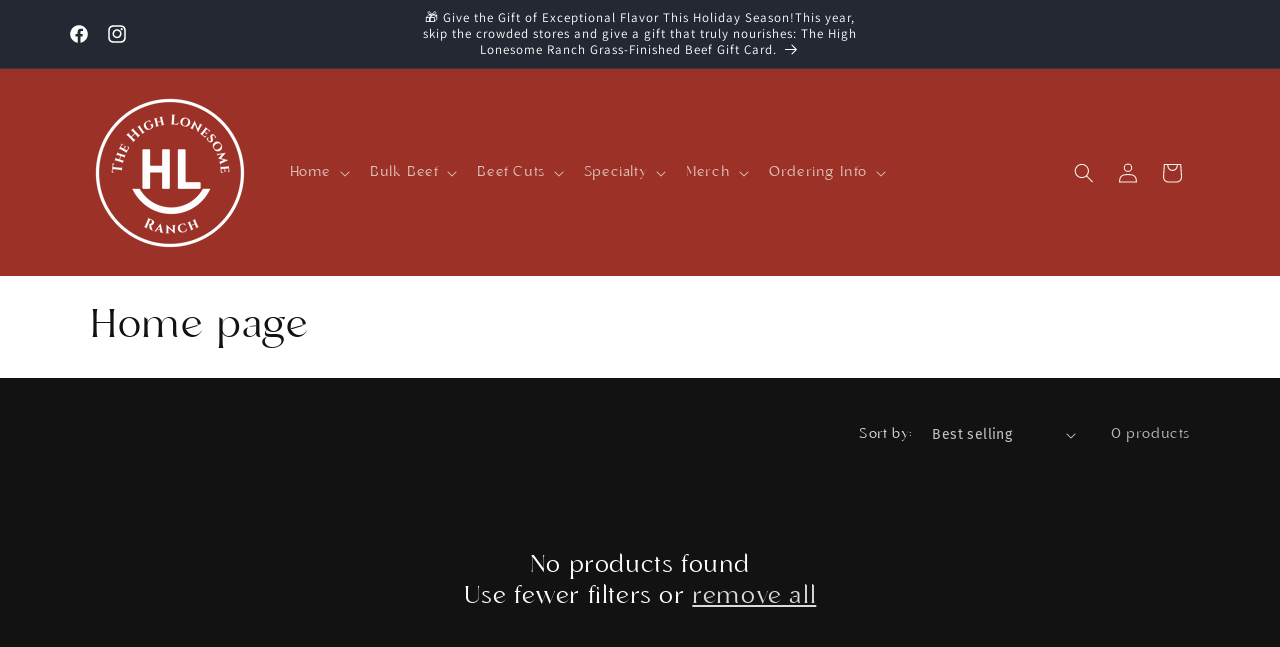

--- FILE ---
content_type: application/x-javascript
request_url: https://cdn.finloop.solutions/shopify-apps/split-partial-payments-2/store/45dc722d2f190e1f76349647f30a5628.js?1768510502588
body_size: 1686
content:
if(typeof Spurit === 'undefined') var Spurit = {};
if(typeof Spurit.SplitPartialPayments2 === 'undefined') Spurit.SplitPartialPayments2 = {};
Spurit.SplitPartialPayments2.settings = {"config":{"general":{"selectors":{"price_total":"","price_subtotal":"","price_individual":""}},"split":{"multiple":[],"shared":[],"enabled":true,"split":1,"share":1,"allow_only_recipients":0,"position":{"scalar":"before"},"selector":{"scalar":"form[action=\"\/cart\"] [name=checkout][type=submit]"},"split_deadline_offset":2,"split_deadline_units":"D","share_deadline_offset":1,"share_deadline_units":"W","split_tag":"multiple-payment","share_tag":"shared-payment","partial_tag":"","copy_styles":0,"copy_checkout_width":1,"discount_title":"SPLIT PAYMENT"},"phrases":{"popup":{"modern":{"shared":"Split the total order sum between several people. Invoices will be sent to all participants by email.","multiple":"Split the total order sum into several payments to pay by different cards:"},"classic":{"shared":{"top_text":"Enter the sum you would like to pay as well as the sum for your recipients. Invoices will be sent to them by email.","bottom_text":"Invoices will be sent to your recipients after you click \"Save\" button."},"multiple":{"top_text":"Choose how many payment methods and sum you would like to pay. Example: If you choose 2, then you can use 2 different credit cards or 1 credit card and PayPal.","bottom_text":"After you click the \"Save\" button you will see a list of generated split orders. You need to pay each of them using any convenient payment method."}}},"button":{"label":"Split Payment","tooltip":"Split payment between several cards or people"},"deposit":{"days":"days","full":"Full payment","weeks":"weeks","initial":"Initial payment:","partial":"{{percentage}} deposit","remaining":"Remaining sum:","description":"Initial payment is made at the checkout. For the remaining sum you\u2019ll be charged when your order is fulfilled.","remaining_description":"The remaining amount will be charged at fulfillment.","description_fixed_date":"Initial payment is made at the checkout. For the remaining sum you\u2019ll be charged automatically on the specified date","remaining_description_fixed_date":"The remaining amount will be charged on {{date}} automatically"},"reminder":{"icon":"$"},"installment":{"days":"days","full":"Full payment","weeks":"weeks","initial":"Initial payment:","remaining":"Remaining sum:","description":"Initial payment is made at the checkout. For the remaining sum you\u2019ll receive invoices after the specified period of time.","installment":"Installment payment","remaining_description":"{{remaining.payments}} interest-free payments every {{interval}}"},"deposit_badge":{"content":"Deposit available"}},"installment":{"enabled":true,"apply_to":"COLLECTIONS","badge":{"label":"Installment available","position":"bottom-left","text_color":"#FFFFFF","background_color":"#292929"},"cart_line_item":"Initial installment payment","discount_title":"INSTALLMENT PAYMENT DISCOUNT","frequency_period":"D","frequency_value":30,"initial_payment":50,"installment_tag":"Installment-payment","payments_quantity":2,"selectors":{"widget":{"position":"before","selector":"form[action=\"\/cart\"] [type=submit]"},"button_atc":{"position":"before","selector":"form[action=\"\/cart\"] [type=submit]"}},"show_installment_badge":0,"targets":{"products":[],"collections":[502209020205,502208987437,502209052973,502209151277,502209184045,502209216813,519569572141,523757617453]}},"deposit":{"enabled":false,"apply_to":"PRODUCTS","plan_id":686217888045,"cart_line_item":"Initial deposit payment: {{percentage}}","timeout_value":"8","timeout_unit":"W","initial_payment":50,"tag":"Deposit-payment","selectors":{"widget":{"position":"before","selector":"form[action=\"\/cart\/add\"] [type=submit]"},"button_atc":{"position":"before","selector":"form[action=\"\/cart\/add\"] [type=submit]"}},"targets":{"products":[{"pid":8343611801901},{"pid":8343611375917}],"collections":[]},"type":{"date":"","is_fixed_date":0},"show_badge":false},"installment_message":{"logo":{"id":"","src":"","enabled":true,"customSrc":""},"label":"or {{quantity_of_payments}} payments of {{installment_amount}} with","targets":{"products":[],"collections":[]},"apply_to":"STORE","selectors":{"product":{"position":"before","selector":""},"collection":{"position":"after","selector":""}},"payments_count":4},"deferred_payment_type":"INSTALLMENT","is_eligible":true,"hidden":{},"deferred_enabled":true},"design":{"popup":{"markup":{"style":"modern"},"general":{"background-color":"#FFFFFF","border-bottom-color":"#0D568A"},"text":{"color":"#000000","border-color":"#0D568A","font-size":"14px","font-family":"inherit","font-style":"normal","font-weight":"normal","text-decoration":"none"},"button":{"background-color":"#0D568A"},"active_tab":[],"link":[],"input":[],"__post-process":{"active_tab":{"border-bottom-color":"#0D568A"},"link":{"color":"#0D568A"},"input":{"border-color":"#0D568A"}}},"button":{"general":{"background-color":"#0D568A","color":"#FFFFFF","font-family":"inherit","font-size":"14px","font-style":"normal","font-weight":"normal","text-decoration":"none","border-color":"#000000","border-width":"0px","border-radius":"0px"},"tooltip":{"position":"top","display":"fixed","background-color":"#292929","color":"#FFFFFF","font-family":"inherit","font-size":"13px","font-style":"normal","font-weight":"normal","text-decoration":"none","border-color":"#292929","border-width":"2px","border-radius":"3px"},"tooltip_arrow":[],"__post-process":{"tooltip_arrow":{"border-top":"8px solid #292929","width":"16px","height":"10px","bottom":"-12px","top":"auto","left":"calc(50% - 8px)","right":"auto","border-right":"8px solid transparent","border-left":"8px solid transparent"}}},"reminder":{"general":{"position":"bottom_right","background-color":"#FFFFFF","color":"#292929","border-bottom-color":"#0D568A","border-color":"#CECECE"},"icon":{"font-size":"25px","color":"#FFFFFF","background-color":"#0D568A","border-color":"#0D568A"},"clear-button":{"background-color":"#0D568A","color":"#FFFFFF","border-color":"#0D568A"},"links":[],"__post-process":{"icon":{"width":"50px","height":"50px"},"links":{"color":"#0D568A"}}},"installment":{"main":{"color":"#292929"},"secondary":{"color":"#757575"},"radio":{"border-color":"#292929"},"notes":{"background-color":"#F6F6F6"},"radio_inner":[],"__post-process":{"radio_inner":{"background-color":"#292929"}}},"deposit":{"main":{"color":"#fdfdfd"},"secondary":{"color":"#292929"},"radio":{"border-color":"#292929"},"notes":{"background-color":"#F6F6F6"},"radio_inner":[],"__post-process":{"radio_inner":{"background-color":"#292929"}}},"deposit_badge":{"main":{"background-color":"#FFC221","color":"#202223","border-radius":"15px","font-style":"normal","font-weight":"bold","text-decoration":"none","font-size":"16px","height":"12px"},"collection":{"options":{"disabled":true}},"__post-process":{"collection":{"background-color":"#FFC221","color":"#202223","border-radius":"15px","font-style":"normal","font-weight":"bold","text-decoration":"none","font-size":"12px"}}}},"timezone":"America\/Denver"};